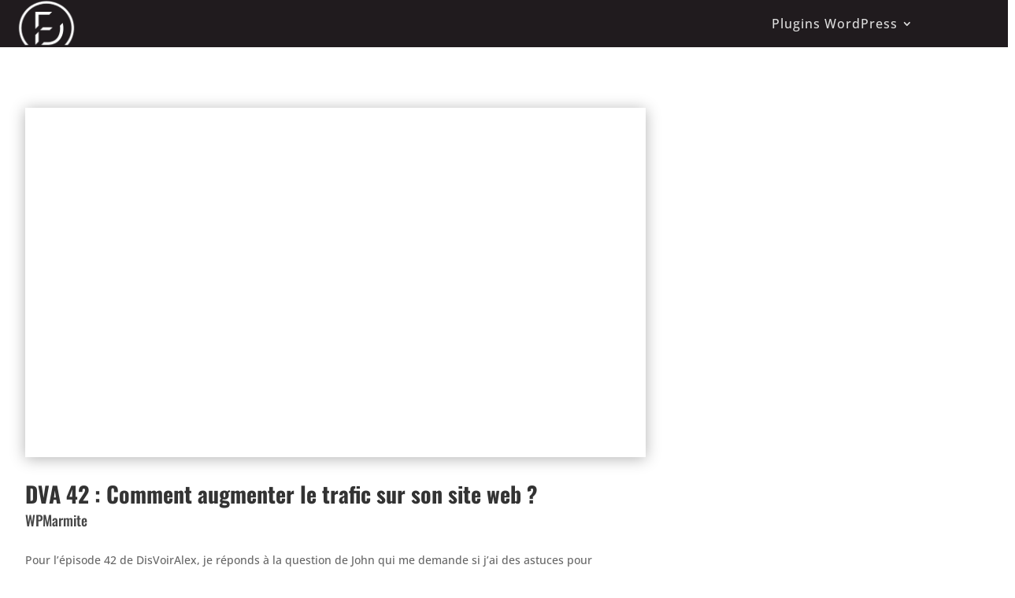

--- FILE ---
content_type: text/html; charset=utf-8
request_url: https://www.google.com/recaptcha/api2/aframe
body_size: 273
content:
<!DOCTYPE HTML><html><head><meta http-equiv="content-type" content="text/html; charset=UTF-8"></head><body><script nonce="VB1ZujzjXzUQLBFDIvpHPA">/** Anti-fraud and anti-abuse applications only. See google.com/recaptcha */ try{var clients={'sodar':'https://pagead2.googlesyndication.com/pagead/sodar?'};window.addEventListener("message",function(a){try{if(a.source===window.parent){var b=JSON.parse(a.data);var c=clients[b['id']];if(c){var d=document.createElement('img');d.src=c+b['params']+'&rc='+(localStorage.getItem("rc::a")?sessionStorage.getItem("rc::b"):"");window.document.body.appendChild(d);sessionStorage.setItem("rc::e",parseInt(sessionStorage.getItem("rc::e")||0)+1);localStorage.setItem("rc::h",'1769319575903');}}}catch(b){}});window.parent.postMessage("_grecaptcha_ready", "*");}catch(b){}</script></body></html>

--- FILE ---
content_type: text/css
request_url: https://divifree.com/wp-content/themes/DiviFreeChild/style.css?ver=4.27.5
body_size: 385
content:
/*
Theme Name: Divi Free Child Theme
Description: Theme enfant Divi
Author: Gregory Borelli
Author URI: htts://divifree.com
Template: Divi
Version: 1.00
*/

/*@import url("https://use.fontawesome.com/releases/v5.15.4/css/all.css");*/

/* Support pour écrans 4K */
body {max-width: 1920px; margin:auto;}
#main-header {max-width: 1920px;}

/* Message de confirmation formulaire */
.et-pb-contact-message {	
	color: #000000;
    text-align: center;
    font-size: 1.5em;
    line-height: 2.5em;    
}
.et-pb-contact-message ul {
	text-align: left;
	color: red;
}
/* FIN Message de confirmation formulaire */
